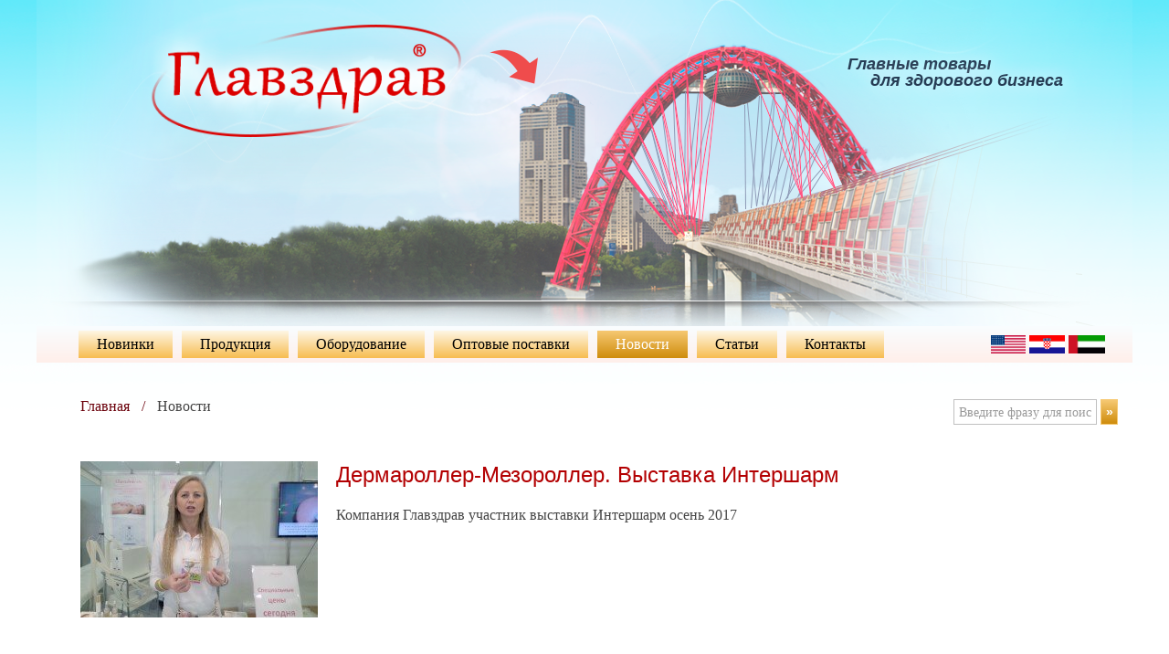

--- FILE ---
content_type: text/html; charset=UTF-8
request_url: https://glavzdrav.info/novosti/519.html
body_size: 3146
content:
<!DOCTYPE html>
<html xmlns="http://www.w3.org/1999/xhtml">
<head>
<link href="/runtime_style.php?location=module.1.41,module.4.48,module.1.53,storage.39.29,module.1.42" rel="stylesheet" type="text/css" />
<meta http-equiv="Content-Type" content="text/html; charset=utf-8" />
		<title>Дермароллер-Мезороллер. Выставка Интершарм</title>
		<meta name="Keywords" content="интершарм, главздрав, выставка интершарм, интершарм осень 2017" />
		<meta name="description" content="Главздрав. Выставка Интершарм Осень 2017" />
<meta http-equiv="Content-Type" content="text/html; charset=utf-8" />


<meta name="viewport" content="width=device-width, initial-scale=1.0, user-scalable=no">




                    <meta property="og:url" content="http://glavzdrav.info/novosti/519.html" />
                    <meta property="og:title" content="Дермароллер-Мезороллер. Выставка Интершарм" />
                    <meta property="og:description" content="Интершарм" />
                    <meta property="og:image" content="http://glavzdrav.info/project/_cache/img/976f30a7762bc6a3532ea768a8f1c177.640x480.png" />
                <meta http-equiv="author" content="" />
<meta name="copyright" content="" />


</head>
<body>
        <script type="text/javascript">
            window.is_chrome = navigator.userAgent.indexOf("Chrome") > -1;
            window.is_explorer = navigator.userAgent.indexOf("MSIE") > -1;
            window.is_firefox = navigator.userAgent.indexOf("Firefox") > -1;
            window.is_safari = navigator.userAgent.indexOf("Safari") > -1;
            window.is_Opera = navigator.userAgent.indexOf("Presto") > -1;
            if ((window.is_chrome)&&(window.is_safari)) {window.is_safari=false;}
            (window.onresize = function() { document.body.setAttribute("class", (window.innerWidth <= 800 ? "device-mobile" + (window.is_safari || window.is_Opera  ? " safari" : "") : (window.innerWidth <= 1220 && window.innerWidth >= 800 ? "device-tablet" + (window.is_safari || window.is_Opera ? " safari" : "") : (window.is_safari || window.is_Opera ? " safari" : "")))); })(); 
        </script>
    <main>
        <section id="header">
            <span id="slogan">Главные товары<br />     для здорового бизнеса</span>
            <a href="/" id="logo"><img src="/project/img/1x1.gif" /></a><br />
            <span id="phone"> </span>
        </section>
    
    <section id="menu"><div class="sites"><a target="_blank" title="English" href="https://en.glavzdrav.info"><img src="https://glavzdrav.info/resources/flags/en.png" alt="English" /></a>&nbsp;<a target="_blank" title="Republika Hrvatska" href="https://hr.glavzdrav.info"><img src="https://glavzdrav.info/resources/flags/hr.png" alt="Republika Hrvatska" /></a>&nbsp;<a target="_blank" title="عربي" href="https://ar.glavzdrav.info"><img src="https://glavzdrav.info/resources/flags/ar.jpg" alt="عربي" /></a>&nbsp;</div><nav><ul><li><a href="/novinki/">Новинки</a></li><li><a href="/produktsiya/">Продукция</a><ul><li><a href="/produktsiya/mezorolleri/">Мезороллеры</a></li><li><a href="/produktsiya/indikatornaya-bumaga/">Индикаторная бумага</a></li><li><a href="/produktsiya/vakuumnie-banki/">Вакуумные банки</a></li><li><a href="/produktsiya/geli-kosmeticheskie-professional/">Гели косметические Professional</a></li><li><a href="/produktsiya/shampoo/">Волосы - рост и укрепление</a></li><li><a href="/produktsiya/skrebki-guasha/">Скребки Гуаша</a></li><li><a href="/produktsiya/maslo-massazhnoe/">Масла массажные Гуаша</a></li><li><a href="/produktsiya/cooper/">Медные изделия</a></li><li><a href="/produktsiya/sprei-dlya-dez/">Спрей для дез средств</a></li><li><a href="/produktsiya/sire-kosmeticheskoe/">Сырье косметическое</a></li><li><a href="/produktsiya/reklam/">Рекламная продукция</a></li><li><a href="/produktsiya/tara-dlya-kosmetiki/">Тара для косметики</a><ul><li><a href="/produktsiya/tara-dlya-kosmetiki/upakovka-kosmeticheskie-sredstva/">Упаковка косметические средства</a></li></ul></li></ul></li><li><a href="/oborudovanie/">Оборудование</a><ul><li><a href="/oborudovanie/vakuum-tonus/">Вакуумное массажное оборудование</a></li><li><a href="/oborudovanie/vibratsionnoe-oborudovanie/">Вибрационное оборудование</a></li><li><a href="/oborudovanie/bioimpedansometriya/">Биоимпедансометрия</a></li></ul></li><li><a href="/optovie-postavki/">Оптовые поставки</a></li><li class="s"><a href="/novosti/">Новости</a></li><li><a href="/stati/">Статьи</a></li><li><a href="/kontakti/">Контакты</a></li></ul></nav></section>
        <article>
    <div class="searchbox">
        <form action="/search-results/" method="get">
            <input type="text" value="" name="query" placeholder="Введите фразу для поиска" />
            <button type="submit">&raquo;</button>
        
        </form>
    </div><nav id="navbar"><a href="/">Главная</a><a href="/novosti/">Новости</a></nav>
        <section id="content">
    <div class="text-item"><aside class="images"><img src="/project/_cache/img/976f30a7762bc6a3532ea768a8f1c177.260x0.png" original="/resources/news/glavzdrav_vistavka.png" /></aside><div><h1>Дермароллер-Мезороллер. Выставка Интершарм</h1><p>Компания Главздрав участник выставки Интершарм осень 2017</p>
<p>&nbsp;</p>
<p><iframe style="display: block; margin-left: auto; margin-right: auto;" src="https://www.youtube.com/embed/twM3YMpykCs" width="560" height="315" frameborder="0" allowfullscreen="allowfullscreen"></iframe></p>
<p>&nbsp;</p>
<p>&nbsp;</p></div></div>
        </section></article>


    <section id="copyright">
        <a href="/">Copyright © 2015 Predtechy.ru</a>
        <span>Создано в <a target="_blank" href="http://colibrilab.ru">ColibriLab</a></span>
    
        <!-- Yandex.Metrika informer -->
        <a href="http://metrika.yandex.ru/stat/?id=7930726&amp;from=informer"
        target="_blank" rel="nofollow"><img src="//bs.yandex.ru/informer/7930726/1_0_FFFFD4FF_FFE5B4FF_0_pageviews"
        style="width:80px; height:15px; border:0;" alt="Яндекс.Метрика" title="Яндекс.Метрика: данные за сегодня (просмотры)" onclick="try{Ya.Metrika.informer({i:this,id:7930726,lang:'ru'});return false}catch(e){}"/></a>
        <!-- /Yandex.Metrika informer -->

        <!-- Yandex.Metrika counter -->
        <script type="text/javascript">
        (function (d, w, c) {
            (w[c] = w[c] || []).push(function() {
                try {
                    w.yaCounter7930726 = new Ya.Metrika({id:7930726,
                            clickmap:true,
                            trackLinks:true,
                            accurateTrackBounce:true});
                } catch(e) { }
            });

            var n = d.getElementsByTagName("script")[0],
                s = d.createElement("script"),
                f = function () { n.parentNode.insertBefore(s, n); };
            s.type = "text/javascript";
            s.async = true;
            s.src = (d.location.protocol == "https:" ? "https:" : "http:") + "//mc.yandex.ru/metrika/watch.js";

            if (w.opera == "[object Opera]") {
                d.addEventListener("DOMContentLoaded", f, false);
            } else { f(); }
        })(document, window, "yandex_metrika_callbacks");
        </script>
        <noscript><div><img src="//mc.yandex.ru/watch/7930726" style="position:absolute; left:-9999px;" alt="" /></div></noscript>
        <!-- /Yandex.Metrika counter --> 
    </section>
    </main>

<link rel="stylesheet" type="text/css" href="/reset.php" />
<link rel="stylesheet" type="text/css" href="/fonts.php" />
<link rel="stylesheet" type="text/css" href="/common.php" />
<link rel="stylesheet" type="text/css" href="/safari.php" />
<link rel="stylesheet" type="text/css" href="/styles.php" />

<link rel="stylesheet" type="text/css" href="/device-tablet.php" />
<link rel="stylesheet" type="text/css" href="/device-mobile.php" />

<link rel="stylesheet" type="text/css" href="/print.php" media="print" />

<script type="text/javascript" src="/jquery.php"></script>
<script type="text/javascript" src="/scripts.php"></script>
</body>
</html>

--- FILE ---
content_type: text/css; charset=utf-8
request_url: https://glavzdrav.info/runtime_style.php?location=module.1.41,module.4.48,module.1.53,storage.39.29,module.1.42
body_size: 1407
content:
#header{height:367px;background:url(/project/img/top.png) top center no-repeat}#header #logo{width:354px;height:155px;margin-left:10%;margin-top:27px;display:inline-block;background:url(/project/img/logo.png) no-repeat;background-size:contain}#header #slogan,#header #phone{display:inline-block;font-size:18px;font-family:Arial;font-style:italic;font-weight:bold;color:#760906;margin-left:10%;text-shadow:2px 0px 20px #fff}#header #phone{font-size:24px}#header #slogan{float:right;color:#263c54;width:26%;margin-top:61px;margin-left:0px}#menu{margin-top:-10px;margin-bottom:20px;padding:5px 2%;background:#f9fdff;background:-moz-linear-gradient(top,#f9fdff 0%,#ffefea 100%);background:-webkit-gradient(linear,left top,left bottom,color-stop(0%,#f9fdff),color-stop(100%,#ffefea));background:-webkit-linear-gradient(top,#f9fdff 0%,#ffefea 100%);background:-o-linear-gradient(top,#f9fdff 0%,#ffefea 100%);background:-ms-linear-gradient(top,#f9fdff 0%,#ffefea 100%);background:linear-gradient(to bottom,#f9fdff 0%,#ffefea 100%);filter:progid:DXImageTransform.Microsoft.gradient( startColorstr='#f9fdff',endColorstr='#ffefea',GradientType=0 )}#menu>nav>ul{list-style:none}#menu>nav>ul>li{display:inline-block}#menu>nav>ul>li>a{display:block;padding:7px 20px;margin-right:10px;color:#000;text-decoration:none;background:#fef6e5;background:-moz-linear-gradient(top,#fef6e5 0%,#f7bd50 100%);background:-webkit-gradient(linear,left top,left bottom,color-stop(0%,#fef6e5),color-stop(100%,#f7bd50));background:-webkit-linear-gradient(top,#fef6e5 0%,#f7bd50 100%);background:-o-linear-gradient(top,#fef6e5 0%,#f7bd50 100%);background:-ms-linear-gradient(top,#fef6e5 0%,#f7bd50 100%);background:linear-gradient(to bottom,#fef6e5 0%,#f7bd50 100%);filter:progid:DXImageTransform.Microsoft.gradient( startColorstr='#fef6e5',endColorstr='#f7bd50',GradientType=0 )}#menu>nav>ul>li:hover>a,#menu>nav>ul>li.s>a{color:#fff;background:#f6c973;background:-moz-linear-gradient(top,#f6c973 0%,#cf8c0c 100%);background:-webkit-gradient(linear,left top,left bottom,color-stop(0%,#f6c973),color-stop(100%,#cf8c0c));background:-webkit-linear-gradient(top,#f6c973 0%,#cf8c0c 100%);background:-o-linear-gradient(top,#f6c973 0%,#cf8c0c 100%);background:-ms-linear-gradient(top,#f6c973 0%,#cf8c0c 100%);background:linear-gradient(to bottom,#f6c973 0%,#cf8c0c 100%);filter:progid:DXImageTransform.Microsoft.gradient( startColorstr='#f6c973',endColorstr='#cf8c0c',GradientType=0 )}#menu>nav>ul>li ul{display:none;margin:0px;list-style:none;position:absolute;z-index:1000;background:#fbda9d}#menu>nav ul>li.mobsel>ul,#menu>nav ul>li:hover>ul{display:block}.device-mobile #menu>nav ul>li.mobsel>ul,.device-mobile #menu>nav ul>li:hover>ul{left:0px;width:100%}#menu>nav>ul>li ul li a{padding:7px 10px;text-decoration:none;display:block;white-space:nowrap}#menu>nav>ul>li ul li:hover{background:#f3ae2f}#menu>nav>ul>li ul li:hover>a{color:#fff}#menu>nav>ul>li>ul>li>ul{margin-left:99%;margin-top:-30px}.sites{float:right}.sites a img{height:20px;margin-top:5px}main>article>nav#navbar{padding:20px 4% 0px}main>article>nav#navbar a{display:inline-block;margin-right:30px;text-decoration:none}main>article>nav#navbar a:after{position:absolute;content:'/';margin-left:13px}main>article>nav#navbar a:hover{text-decoration:underline}main>article>nav#navbar a:last-child{color:#454545}main>article>nav#navbar a:last-child:after{content:''}main>article>nav#navbar a:last-child:hover{text-decoration:none}article #content{padding:20px 4%;background:none}article #content{font-size:16px;color:#454545;line-height:18px}article #content h1{font-weight:normal;font-size:24px;line-height:30px;font-family:Arial,Helvetica,sans-serif;color:#b30002;margin-bottom:20px}article #content h2{margin-bottom:20px;color:#343434}article #content p{padding:0px 0px 15px 0px}.searchbox{padding:20px 0px;float:right;max-width:200px}.device-mobile .searchbox{width:100%;float:none;max-width:100%;padding-left:4%}.searchbox input{width:80%;border:1px solid #c0c0c0;vertical-align:middle;font-size:14px;font-family:arial;line-height:14px;padding:5px 5px}.searchbox button{width:10%;border:1px solid #f6c973;vertical-align:middle;font-family:arial;font-size:14px;line-height:26px;padding:0px 0px;color:#fff;font-weight:bold;cursor:pointer;background:#f6c973;background:-moz-linear-gradient(top,#f6c973 0%,#cf8c0c 100%);background:-webkit-gradient(linear,left top,left bottom,color-stop(0%,#f6c973),color-stop(100%,#cf8c0c));background:-webkit-linear-gradient(top,#f6c973 0%,#cf8c0c 100%);background:-o-linear-gradient(top,#f6c973 0%,#cf8c0c 100%);background:-ms-linear-gradient(top,#f6c973 0%,#cf8c0c 100%);background:linear-gradient(to bottom,#f6c973 0%,#cf8c0c 100%);filter:progid:DXImageTransform.Microsoft.gradient( startColorstr='#f6c973',endColorstr='#cf8c0c',GradientType=0 )}.searchbox div{margin-top:10px;font-size:14px}.text-item>aside{display:inline-block;vertical-align:top;margin:0px 20px 20px 0px}.text-item>aside>img{display:block;margin-bottom:10px}.text-item>div{display:inline-block;vertical-align:top;width:100%}.text-item>aside+div{width:calc(100% - 280px)}.text-item h1{margin-bottom:20px}.text-item .buttons{border-top:1px solid #f2f2f2;margin-bottom:20px !important}.text-item .buttons a{display:inline-block;background:#f6c973;background:-moz-linear-gradient(top,#f6c973 0%,#cf8c0c 100%);background:-webkit-gradient(linear,left top,left bottom,color-stop(0%,#f6c973),color-stop(100%,#cf8c0c));background:-webkit-linear-gradient(top,#f6c973 0%,#cf8c0c 100%);background:-o-linear-gradient(top,#f6c973 0%,#cf8c0c 100%);background:-ms-linear-gradient(top,#f6c973 0%,#cf8c0c 100%);background:linear-gradient(to bottom,#f6c973 0%,#cf8c0c 100%);filter:progid:DXImageTransform.Microsoft.gradient( startColorstr='#f6c973',endColorstr='#cf8c0c',GradientType=0 );padding:10px 40px;border:0px;cursor:pointer;text-decoration:none;margin-top:10px !important}#copyright{border-top:2px solid #f2f2f2;padding-top:20px;padding-bottom:20px;text-align:center;font-size:14px;line-height:18px}#copyright span{display:block}

--- FILE ---
content_type: text/css; charset=utf-8
request_url: https://glavzdrav.info/reset.php
body_size: 330
content:
html,body,div,span,applet,object,iframe,h1,h2,h3,h4,h5,h6,p,blockquote,a,abbr,acronym,big,font,img,small,center,dl,dt,dd,ol,ul,li,fieldset,form,label,legend,table,tbody,tfoot,thead,tr,th,td{margin:0;padding:0;border:0;outline:0;font-size:100%;vertical-align:baseline;background:transparent}td{vertical-align:middle}body{line-height:1}ol,ul{list-style:none}blockquote,q{quotes:none}:focus{outline:0}ins{text-decoration:none}del{text-decoration:line-through}table{border-collapse:collapse;border-spacing:0}

--- FILE ---
content_type: text/css; charset=utf-8
request_url: https://glavzdrav.info/fonts.php
body_size: 219
content:
@font-face{font-family:'Myriad';src:url('/project/fonts/myriad/font.eot');src:url('/project/fonts/myriad/font.eot?#iefix') format('embedded-opentype'),url('/project/fonts/myriad/font.woff') format('woff'),url('/project/fonts/myriad/font.ttf') format('truetype'),url('/project/fonts/myriad/font.svg#myriad') format('svg');font-weight:normal;font-style:normal}@font-face{font-family:'Calibri';src:url('/project/fonts/calibri/font.eot');src:url('/project/fonts/calibri/font.eot?#iefix') format('embedded-opentype'),url('/project/fonts/calibri/font.woff') format('woff'),url('/project/fonts/calibri/font.ttf') format('truetype'),url('/project/fonts/calibri/font.svg#calibri') format('svg');font-weight:normal;font-style:normal}

--- FILE ---
content_type: text/css; charset=utf-8
request_url: https://glavzdrav.info/common.php
body_size: 461
content:
body{background:#fff url(/project/img/r.png) top repeat-x;padding:0px;margin:0px;overflow-x:hidden}body,td,input{font-family:Tahoma;font-size:16px}*{-webkit-box-sizing:border-box;-moz-box-sizing:border-box;box-sizing:border-box}::-webkit-input-placeholder{font-family:Tahoma;font-size:14px;color:#999999}:-moz-placeholder{font-family:Tahoma;font-size:14px;color:#999999}::-moz-placeholder{font-family:Tahoma;font-size:14px;color:#999999}:-ms-input-placeholder{font-family:Tahoma;font-size:14px;color:#999999}doesnotexist:-o-prefocus,input[type=text]{font-family:Tahoma;font-size:14px;color:#999999}doesnotexist:-o-prefocus,input[type=text]:focus{font-family:Tahoma;font-size:14px;color:#343434;text-transform:none}a{color:#6B010B}main>section{max-width:1200px;width:100%;margin:0 auto}main>article{max-width:1200px;width:100%;margin:0 auto 20px}main>article>section{width:80%;margin-right:1%;display:inline-block;vertical-align:top}main>article>section:last-child{width:100%;margin-right:0px}main>article>aside{width:19%;text-align:center;padding-top:20px;padding-bottom:20px;display:inline-block;vertical-align:top;background:#fef0d7;border-radius:10px}main>article>nav{width:1200px;max-width:100%}

--- FILE ---
content_type: text/css; charset=utf-8
request_url: https://glavzdrav.info/safari.php
body_size: 134
content:
.safari,.safari td{}.safari div.popup{width:700px}.safari #headline .items a.s:before{margin-left:-71px}.safari.device-tablet #headline .items a.s:before{margin-left:-41px}

--- FILE ---
content_type: text/css; charset=utf-8
request_url: https://glavzdrav.info/styles.php
body_size: 145
content:
ol{list-style:decimal;margin-left:20px}ul{list-style:circle;margin-left:20px}[original]{cursor:pointer}#content img{max-width:100% !important;height:auto!important}

--- FILE ---
content_type: text/css; charset=utf-8
request_url: https://glavzdrav.info/device-tablet.php
body_size: 196
content:
.device-tablet main>article>aside{display:block;width:100%;margin-top:20px}.device-tablet main>article>aside .book{margin:10px}.device-tablet article #content{width:100%}.device-tablet #menu{padding-top:15px;margin-bottom:10px}.device-tablet #menu>nav>ul>li{margin-bottom:10px}.device-tablet #header #slogan{width:24%}.device-tablet #header #logo{margin-left:4%}

--- FILE ---
content_type: text/css; charset=utf-8
request_url: https://glavzdrav.info/device-mobile.php
body_size: 347
content:
.device-mobile main>article>aside{display:block;width:100%;margin-top:20px}.device-mobile main>article>aside .book{margin:10px}.device-mobile article #content{width:100%}.device-mobile #menu{padding-top:15px;margin-bottom:10px}.device-mobile #menu>nav>ul>li{margin-bottom:10px}.device-mobile #header #slogan{display:none}.device-mobile .text-list>div{display:block;padding-bottom:10px}.device-mobile .text-item>aside{display:block;padding-bottom:10px}.device-mobile .text-item>aside+div{width:100%}.device-mobile #header{height:160px;background-size:contain}.device-mobile .text-item iframe{max-width:100%}.device-mobile #header #logo{margin-left:10%;width:80%;height:64%;background-position:top left}.device-mobile #header #phone{position:absolute;top:114px;width:95%;text-align:right;margin-left:0px;font-style:normal}

--- FILE ---
content_type: text/css; charset=utf-8
request_url: https://glavzdrav.info/print.php
body_size: 165
content:
.banner,#header,#menu,#footer,#copyright,aside,.article-image-social,.article-social,.article-tags,.page-options{display:none}#page section{width:100%}.page-content article .article-image-frame img{margin-top:20px}

--- FILE ---
content_type: text/javascript; charset=utf-8
request_url: https://glavzdrav.info/scripts.php
body_size: 2195
content:


var ALLOWED_TAGS = ["STRONG", "EM", "BLOCKQUOTE", "Q", "DEL", "INS", "A", "B", "I", "BR", "P"];

function sanitize(el) {
    "Remove all tags from element `el' that aren't in the ALLOWED_TAGS list."
    var tags = Array.prototype.slice.apply(el.getElementsByTagName("*"), [0]);
    for (var i = 0; i < tags.length; i++) {
        if (ALLOWED_TAGS.indexOf(tags[i].nodeName) == -1) {
            usurp(tags[i]);
        }
    }
}

function usurp(p) {
    "Replace parent `p' with its children.";
    var last = p;
    for (var i = p.childNodes.length - 1; i >= 0; i--) {
        var e = p.removeChild(p.childNodes[i]);
        p.parentNode.insertBefore(e, last);
        last = e;
    }
    p.parentNode.removeChild(p);
}

function ajax(cmd, params, callback) {

    params.cmd = cmd;
    // params.requestTime = (new Date()).getTime();
    params.location = location.pathname;
    params.domain = document.domain;

    if(params.loading)
        $(params.loading).show().css({
            top: $(params.container).offset().top,
            left: $(params.container).offset().left,
            width: $(params.container).width(),
            height: $(params.container).height()
        });

    // console.log("jQuery ajax: ", params.cmd, " ", params.location, " ", params.domain);

    return $.post('/ajax.php', params, function(data) {
        if(params.loading)
            $(params.loading).hide();
        // console.log("jQuery ajax returns: ", data);
        if(callback)
            callback(data);
    });

}

out = function() {
    try {
        var args = new Array();
        args[args.length] = (new Date()).toLocaleTimeString();
        args[args.length] = ':';
        for(var i=0; i<arguments.length;i++) {
            args[args.length] = arguments[i];
            args[args.length] = ',';
        }
        console.log.apply(this, args);
    }
    catch(e) {}
};

$(function() {

    window.is_tablet = $(document.body).hasClass('device-tablet');
    window.is_mobile = $(document.body).hasClass('device-mobile');
    $(window).resize(function() {
        window.is_tablet = $(document.body).hasClass('device-tablet');
        window.is_mobile = $(document.body).hasClass('device-mobile');
    })

    if(window.is_safari || window.is_Opera) {

        $(window).resize(function() {

            if(window.is_tablet) {
                $('#auth').css({marginLeft: $(window).width() - 365});
                $('#auth>div').css({width: 'auto'});
                $('#menu .cats').width($(window).width() - 302);
                $('section>.wr>section').width($(window).width() - 341);
                $('#headline .items-view').width('60%');
                $('.search-box').width(250);
            }
            else if(window.is_mobile) {
                $('#auth').css({marginLeft: '-20px'}).width(($(window).width() - 20) + 'px');
                $('#auth>div').css({width: $(window).width() + 40});
                $('#menu .cats').width($(window).width());
                $('section>.wr>section').width($(window).width()-19);
                $('.search-box').width($(window).width() - 60);
                $('#headline .items-view').width($(window).width()-19);

            }
            else {
                $('#auth').css({marginLeft: $(window).width()/2 - 600 + 1200 - 357});
                $('section>.wr>section').width(1200 - 302);
                $('.search-box').width(250);
                $('#headline .items-view').width($('#headline .items-view').parent().width() - 341);
            }

            $('#menu .search-box input[type=text]').width($('#menu .search-box').width() - 22);


            $('.page-content article .article-image-frame img').width($('.page-content article .article-image-frame').width() - 25);

            try {
                document.styleSheets[0].addRule('#headline .wr>section:before', 'width: '+($(window).width()/2 - 600)+'px; /*height: 520px*/');
                document.styleSheets[0].addRule('#page .page-header:before', 'width: '+($(window).width()/2 - 600)+'px; height: ' + ($('#page .page-header').height() + 10) + 'px');
                document.styleSheets[0].addRule('#page .page-options:before', 'width: '+($(window).width()/2 - 600)+'px; height: ' + ($('#page .page-options').height() + 10) + 'px');
            }
            catch(e) {
                document.styleSheets[0].insertRule('#headline .wr>section:before { width: '+($(window).width()/2 - 600)+'px !important; /*height: 550px !important;*/ }', 0);
                document.styleSheets[0].insertRule('#page .page-header:before { width: '+($(window).width()/2 - 600)+'px !important; height: ' + $('#page .page-header').height() + 'px !important; } ', 0);
                document.styleSheets[0].insertRule('#page .page-options:before { width: '+($(window).width()/2 - 600)+'px !important; height: ' + $('#page .page-options').height() + 'px !important; } ', 0);
            }

        });

    }

    $(window).resize(function() {
        if(window.is_tablet) {
            $('#headline .wr>section').height('auto').css({paddingBottom: '20px'});
        }
        else if(window.is_mobile) {
            $('#headline .wr>section').height('auto').css({paddingBottom: '20px'});

        }
        else {
            $('#headline .wr>section').height('550px').css({paddingBottom: '0px'});
        }
    });

    $(window).resize();

    (function() {

        $('a.popup').mouseenter(function() {
            $('div.popup').hide();
            var popupId = $(this).attr('rel');
            $(this).addClass('hover');
            if(!window.is_mobile)
                $('#' + popupId).css({top: ($(this).offset().top + $(this).innerHeight()) + 'px', left: $(this).offset().left + 'px'}).show();
            else
                $('#' + popupId).css({top: ($(this).offset().top + $(this).innerHeight()) + 'px', left: '0px'}).show();
            return false;
        }).mouseleave(function() {
            var popupId = $(this).attr('rel');
            if($('#' + popupId).is(':visible') && $('#' + popupId).is(':hover'))
                return false;
            $(this).removeClass('hover')
            $('#' + popupId).hide();
            return false;
        }).click(function() {
            if(window.is_mobile) {
                $(this).mouseenter();
                return false;
            }
        });

        $('div.popup').mouseleave(function() { $(this).hide(); $('a[rel=' + $(this).attr('id') + ']').removeClass('hover') });
    })();

    var headlineRealSlide = function(d) {
        $('#headline .items a.s').removeClass('s');
        $(d).addClass('s');

        $('#headline .items-view>div').hide();
        $('#headline .items-view #' + $(d).attr('rel')).show();
        /*if(!window.is_safari && !window.is_Opera && !window.is_mobile)
            $('#headline .wr>section').height($('#headline .items-view #' + $(d).attr('rel')).height() + 50);*/

    }

    var headlineSlide = function() {

        window.currentHeadelineItem ++;
        if(window.currentHeadelineItem >= $('#headline .items a').length)
            window.currentHeadelineItem = 0;

        headlineRealSlide($('#headline .items a:eq(' + window.currentHeadelineItem + ')')[0]);

        window.headlineTimer = setTimeout(headlineSlide, $('#headline').attr('timeout') * 1000);

    };

    $('#headline .items a').click(function(e) {

        headlineRealSlide(this);

        window.currentHeadelineItem = $(this).index() - 1;
        if(window.headlineTimer > 0)
            clearTimeout(window.headlineTimer);
        window.headlineTimer = setTimeout(headlineSlide, $('#headline').attr('timeout') * 1000);

        return false;
    });


    window.headlineTimer = -1;
    window.currentHeadelineItem = 0;
    $('#headline .items a:eq(' + window.currentHeadelineItem + ')').click();


    $('a[target].share').click(function() {
        var href = $(this).attr('href');
        window.open(href, 'social', 'width=600,height=400,left=' + (($(window).width() - 600)/2) + ',top=' + ($(window).height() - 400)/2);
        return false;
    })

    $(document).on('click', '#menu>nav>ul>li>a', function() {
        if( $(this).parent().find('ul').length > 0 && ($(document.body).is('.device-mobile') || $(document.body).is('.device-tablet')) ) {
            if($(this).parent().is('.mobsel'))
                $(this).parent().removeClass('mobsel');
            else
                $(this).parent().addClass('mobsel');
            return false;
        }
    });

    $('#content img[original]').click(function() {

        window.open($(this).attr('original'), 'image', 'width=800,height=600');

    });

});

